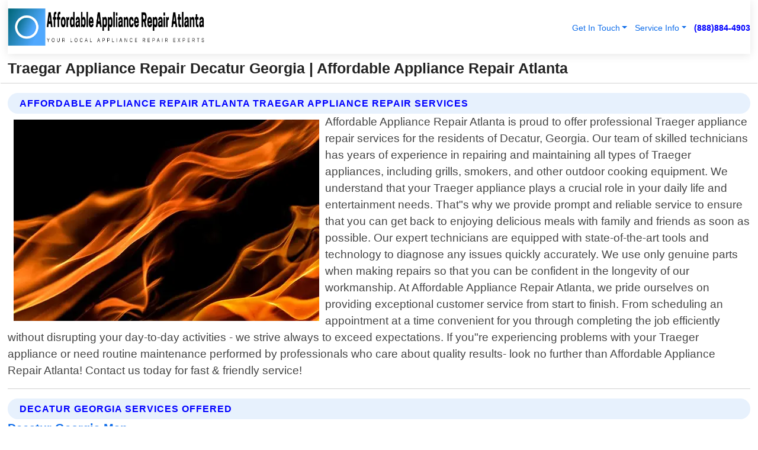

--- FILE ---
content_type: text/html; charset=utf-8
request_url: https://www.affordableappliancerepairatlanta.com/traegar-appliance-repair-decatur-georgia
body_size: 14402
content:

<!DOCTYPE html>
<html lang="en">
<head id="HeaderTag"><link rel="preconnect" href="//www.googletagmanager.com/" /><link rel="preconnect" href="//www.google-analytics.com" /><link rel="preconnect" href="//maps.googleapis.com/" /><link rel="preconnect" href="//maps.gstatic.com/" /><title>
	Traegar Appliance Repair Decatur Georgia
</title><meta charset="utf-8" /><meta content="width=device-width, initial-scale=1.0" name="viewport" /><link id="favicon" href="/Content/Images/1032/FAVICON.png" rel="icon" /><link id="faviconapple" href="/assets/img/apple-touch-icon.png" rel="apple-touch-icon" /><link rel="preload" as="script" href="//cdn.jsdelivr.net/npm/bootstrap@5.3.1/dist/js/bootstrap.bundle.min.js" />
<link rel="canonical" href="https://www.affordableappliancerepairatlanta.com/traegar-appliance-repair-decatur-georgia" /><meta name="title" content="Traegar Appliance Repair Decatur Georgia " /><meta name="description" content="Traegar Appliance Repair Decatur Georgia by Affordable Appliance Repair Atlanta, A Professional Appliance Repair Services" /><meta name="og:title" content="Traegar Appliance Repair Decatur Georgia " /><meta name="og:description" content="Traegar Appliance Repair Decatur Georgia by Affordable Appliance Repair Atlanta, A Professional Appliance Repair Services" /><meta name="og:site_name" content="https://www.AffordableApplianceRepairAtlanta.com" /><meta name="og:type" content="website" /><meta name="og:url" content="https://www.affordableappliancerepairatlanta.com/traegar-appliance-repair-decatur-georgia" /><meta name="og:image" content="https://www.AffordableApplianceRepairAtlanta.com/Content/Images/1032/LOGO.webp" /><meta name="og:image:alt" content="Affordable Appliance Repair Atlanta Logo" /><meta name="geo.region" content="US-GA"/><meta name="geo.placename" content="Decatur" /><meta name="geo.position" content="33.7709;-84.2924" /><meta name="ICBM" content="33.7709,-84.2924" /><script type="application/ld+json">{"@context": "https://schema.org","@type": "LocalBusiness","name": "Affordable Appliance Repair Atlanta","address": {"@type": "PostalAddress","addressLocality": "Atlanta","addressRegion": "GA","postalCode": "30309","addressCountry": "US"},"priceRange":"$","image": "https://www.AffordableApplianceRepairAtlanta.com/content/images/1032/logo.png","email": "support@AffordableApplianceRepairAtlanta.com","telephone": "+18888844903","url": "https://www.affordableappliancerepairatlanta.com/decatur-georgia-services","@id":"https://www.affordableappliancerepairatlanta.com/decatur-georgia-services","paymentAccepted": [ "cash","check","credit card", "invoice" ],"openingHours": "Mo-Su 00:00-23:59","openingHoursSpecification": [ {"@type": "OpeningHoursSpecification","dayOfWeek": ["Monday","Tuesday","Wednesday","Thursday","Friday","Saturday","Sunday"],"opens": "00:00","closes": "23:59"} ],"geo": {"@type": "GeoCoordinates","latitude": "33.7486","longitude": "-84.3884"},"hasOfferCatalog": {"@context": "http://schema.org","@type": "OfferCatalog","name": "Appliance Repair services","@id": "https://www.affordableappliancerepairatlanta.com/traegar-appliance-repair-decatur-georgia","itemListElement":[ { "@type":"OfferCatalog", "name":"Affordable Appliance Repair Atlanta Services","itemListElement": []}]},"areaServed":[{ "@type":"City","name":"Decatur Georgia","@id":"https://www.affordableappliancerepairatlanta.com/decatur-georgia-services"}]}</script></head>
<body id="body" style="display:none;font-family: Arial !important; width: 100% !important; height: 100% !important;">
    
    <script src="https://code.jquery.com/jquery-3.7.1.min.js" integrity="sha256-/JqT3SQfawRcv/BIHPThkBvs0OEvtFFmqPF/lYI/Cxo=" crossorigin="anonymous" async></script>
    <link rel="preload" as="style" href="//cdn.jsdelivr.net/npm/bootstrap@5.3.1/dist/css/bootstrap.min.css" onload="this.onload=null;this.rel='stylesheet';" />
    <link rel="preload" as="style" href="/resource/css/master.css" onload="this.onload=null;this.rel='stylesheet';" />

    <form method="post" action="./traegar-appliance-repair-decatur-georgia" id="mainForm">
<div class="aspNetHidden">
<input type="hidden" name="__VIEWSTATE" id="__VIEWSTATE" value="z7STNwUQ7gqxyCxM2r91/fz7LgQiTnD8eHkrM0JCO/RyhSQiBl44bGm90reWz8aygMWggmEQL2g0D7JcCt0IfKI4YFb6DqwvqR7pxIKWnz8=" />
</div>

<div class="aspNetHidden">

	<input type="hidden" name="__VIEWSTATEGENERATOR" id="__VIEWSTATEGENERATOR" value="1B59457A" />
	<input type="hidden" name="__EVENTVALIDATION" id="__EVENTVALIDATION" value="BuFCswIwIpMZzI1rGW9PpKP/jU2aPcxLGuPKZo7PgnxeXarNcjQJipohDrXS8rmigEVuhCoYG2QmFU1JgXxcF49okey/39ptbdFtElhN/cdCYbJByLHms0tlTU8/BsRKzN/BYw3PiEvfl/X/YkLocCVSkBJ5hLg9sHQGiec1A+iRa55IL19XM+ATHkbFRElVzpuhnhZWtz7tNfOgNERiVH6aF7TZsUeHVEvUNgFITLgpOo5IJX5C9ab26+sArBTWHVifMseVJuf6CgTVVaFcQcI7IHkzYnKTjra5ATahP1gKJIxzUHLDb8LY/kAODfqGf3GCRLC20SwD2mrmQOj10QBmZZmE3/cYxHD12sW5Y1Va4wnWbZn1DHBP8MiEciIC3gHNU6I8FFfl3vdHkHfS7NKfaCTYSB51t/EX7bU/bvEEFiLTbOx8lGL/hcPM7AysKRZQzEwut3vTTkaosuTm01PqUFsEeAR61VtUlNrygX6NNFxbb8hs0QyCCNW2lMSiCUhD0d8xlBG6FV8NANseIpKAVc+xHSfogSGNdozV6F3JKvGYaIR0GLxiklPpU/kh/5oEckmwBEmnGWmhkUQaLCEfWKKPiDmShlNIje4uEtPWxBXFj1+RiPsFxxGWWoZwEeD0Eb6mQ+o+uOZ+pMjLwTxoz234ibZiePnI6vyMA0t2zZtZjeEGh03A60yiDnx9N/Vw8/pZl1E73OhaBid5pFKHJmok3hwK9QFsy8kV8OpE+PUUL6eCxoKlHTFIKNO+0H3DNnEDcW71FClkGf4mTzK8eeUDl1ouxV4HwpWlGG/lahKdQ8t1Fn53xvlbShMsKI1kaEP/[base64]/7n2ocBdnQrKcCvH2JjXyrzZ8MfS65x6N/wv8ld0HW+/v6wPMoESl75nBN1QpIub4HTLZrCqXV2EKZaFDhkCPL5DwW2GJXaUgKwLaUJd3Fz1BUA92ppJfv8mL1SouToh8O36ODJyRYYpSR3VMk00V0XBNNWAgI4gJteSCmcS5KmOQBlMvyQxhtCsj/WCITkNjQ7EdhAGewfZAG+Hgp7qRWjTfPe1h191UMtXVpESjJXeNxu5g5lyMJKfLJxA7S1G5mqdWiO70oEmCDSQseuYee5DpDT797CbmXmDfWzteB5uGzVSeao4EvhqzGnTgg0MbbaDrfIQHY8WAonDT4/AmKD/KUyLPky50egwWn4TJc7IBP1JH0X/1FuHAk6XKvIZOrBRVhI/MvECFB+DIbbqdZzvgj1Z4DSdrmPEY1w/[base64]/[base64]/gFcjZNd+1wgKCO39EgqRm6hsLmVvpyv8s/Gs2Gkly5vZDwnIcajWHf7JaV+uptJ/xmyCJWZtAX1FkMiglc3Q27Dm05H9sa/SDbjwg+gympKH8yQmOslYOefkmrXRf0zEa7DKEJCyW1HUOJp8aYQeCuIPR4s1HJZPyEBLCTx5ALsGLuF52b6YpckgyxtvVpc5cbzR7Baq8mWBXGm0Bkic8PMnhsF5kIuHCb0/pfxGYO1+C6SLOKbUhoR1qScGkG/cojxumCwZqP/aD24lQJ5gnFPmHkwe89z8/GFoa9U2nJUyhx7Yfo9x6jzULutbTSDeayPhYoxbS++WcXPzLdcoJ2+b/tKb3fOq1pbxxIxOe4V6Lj1aIfraSA63Y/uh3bkhxPYXqrWmT+jjzxHc2wYwwkMVdxDMhPtjG1Z7IJnO99JLrgfNyeTAuhVlBP0fMBR7QWDIpzi0aE9EMg2LE7xidUMXib21RFslNg1CV7U6mBw8bCD0cYm+mdvMvinRbibDnlH3Ou3Z4Xw3h4maz5cHzIqeRgP5mAcN72cDSW0tc9miQ/SRYBDVEt8KjPpb0fVeyK/VfzLiQMpKuGtEtgY5EqZoxxsOfdHP8WYhizbmQmZBDCDN3A6NAF3B47efPh+KmE5p+b/AvVoS/XjTg8cSlIEWZTrC91ORNYOz8cjC15FZ1jTpRTLExo24dbmpM3qax9kBNyyOZ8CQhFHDYF+1kf8xddsN2Oe7hiFNdoCvoUvkf0NXgU1Q+qk7loNtBFYQUy50Hofwctx66lGpa7q6PALj3fXTWcZfr+jyd/Cn/VJQvxK/OdppOcgHLcHTmTpHeF1g7oLOVmSWTvyKLSjbDU7yPIhZfqPO5suGuUl6WOjW3t6V76+aiDm9OQ4zT1zNszfDrYmzfSrMtYaTATDXE6y0bS2LZ/sdYDsVPeZHtsFj4Dkgp2UaeN8nXiID1r4XUvE8XuuVVaVn3MYRSsp9/7Z0m1GR4jCsHoT5mAPNi3kzW90fXjgZel4YUWfCWjBqm3EEIczSE0VcWTrum2ZJZMhK5rdz5ZXHIRIaxlnjj3dVN7HUdKdXlihLv+H/irPBGyKCSZ1Hd8qWKY0t0CtROz7NE2iDbJCeczXnS5CFX/lmM4FH9zCR8Fbe7+lAxgIGhWDVrjqWMixZuN8a9qcJ68WElVTbrXS7esBxDSI4" />
</div>
        <div id="ButtonsHidden" style="display:none;">
            <input type="submit" name="ctl00$ContactMessageSend" value="Send Contact Message Hidden" id="ContactMessageSend" />
        </div>
        <input name="ctl00$contact_FirstName" type="hidden" id="contact_FirstName" />
        <input name="ctl00$contact_LastName" type="hidden" id="contact_LastName" />
        <input name="ctl00$contact_EmailAddress" type="hidden" id="contact_EmailAddress" />
        <input name="ctl00$contact_PhoneNumber" type="hidden" id="contact_PhoneNumber" />
        <input name="ctl00$contact_Subject" type="hidden" id="contact_Subject" />
        <input name="ctl00$contact_Message" type="hidden" id="contact_Message" />
        <input name="ctl00$contact_ZipCode" type="hidden" id="contact_ZipCode" />
        <input type="hidden" id="masterJsLoad" name="masterJsLoad" value="" />
        <input name="ctl00$ShowConnectorModal" type="hidden" id="ShowConnectorModal" value="true" />
        <input name="ctl00$UseChatModule" type="hidden" id="UseChatModule" />
        <input name="ctl00$metaId" type="hidden" id="metaId" value="1032" />
        <input name="ctl00$isMobile" type="hidden" id="isMobile" />
        <input name="ctl00$affId" type="hidden" id="affId" />
        <input name="ctl00$referUrl" type="hidden" id="referUrl" />
        <input name="ctl00$businessId" type="hidden" id="businessId" value="10010145" />
        <input name="ctl00$stateId" type="hidden" id="stateId" />
        <input name="ctl00$businessPublicPhone" type="hidden" id="businessPublicPhone" />
        <input type="hidden" id="cacheDate" value="1/14/2026 4:11:10 PM" />
        <input name="ctl00$BusinessIndustryPriceCheckIsAffiliate" type="hidden" id="BusinessIndustryPriceCheckIsAffiliate" value="0" />
        
        <div class="form-group">
            <header id="header" style="padding: 0 !important;"><nav class="navbar navbar-expand-sm bg-white navbar-light"><a class="navbar-brand" href="/home" title="Affordable Appliance Repair Atlanta Appliance Repair Services"><img src="/content/images/1032/logo.webp" class="img-fluid imgmax500" width="500" height="auto" alt="Affordable Appliance Repair Atlanta Appliance Repair Services" style="height: calc(60px + 0.390625vw) !important;width:auto;" title="Affordable Appliance Repair Atlanta Logo"></a> <div class="collapse navbar-collapse justify-content-end" id="collapsibleNavbar"> <ul class="navbar-nav"> <li class="nav-item dropdown"> &nbsp; <a class="navlink dropdown-toggle" href="#" role="button" data-bs-toggle="dropdown">Get In Touch</a>&nbsp; <ul class="dropdown-menu"><li><a class="dropdown-item" href="/about" title="About Affordable Appliance Repair Atlanta">About Us</a></li><li><a class="dropdown-item" href="/contact" title="Contact Affordable Appliance Repair Atlanta">Contact Us</a></li><li><a class="dropdown-item" href="#" onclick="openInstaConnectModal();" title="Instantly Connect With Affordable Appliance Repair Atlanta">InstaConnect With Us</span></li><li><a class="dropdown-item" href="/quoterequest" title="Request A Quote From {meta.CompanyName}">Request A Quote</a></li></ul> </li> <li class="nav-item dropdown"> &nbsp;<a class="navlink dropdown-toggle" href="#" role="button" data-bs-toggle="dropdown">Service Info</a>&nbsp; <ul class="dropdown-menu"> <li><a class="dropdown-item" href="/ourservices" title="Affordable Appliance Repair Atlanta Services">Services</a></li><li><a class="dropdown-item" href="/serviceareas" title="Affordable Appliance Repair Atlanta Service Area">Service Area</a></li></ul> </li></ul> </div><div><button class="navbar-toggler" type="button" data-bs-toggle="collapse" data-bs-target="#collapsibleNavbar" title="show navigation menu"> <span class="navbar-toggler-icon"></span></button>&nbsp;<span class="navlink fontbold" style="color:blue !important;" onclick="openInstaConnectModal();" title="Click to have us call you">(888)884-4903</span></div></nav></header>

            <div id="topNav" class="hdrNav"></div>

            <h1 id="H1Tag" class="h1Main">Traegar Appliance Repair Decatur Georgia  | Affordable Appliance Repair Atlanta</h1>
            <h2 id="H2Tag" class="h2Main">Affordable Appliance Repair Atlanta - Traegar Appliance Repair in Decatur Georgia</h2>


            <div id="hero" class="row" style="display: none;">
                

            </div>
            <div id="main" class="row">
                <hr />
                
    <div id="MAINCONTENT_MainContent"><div class="section-title"><h2 class="h2Main">Affordable Appliance Repair Atlanta Traegar Appliance Repair Services </h2></div><picture><source data-srcset="/content/images/1032/traegar-appliance-repair-1129520.webp" type="image/webp" srcset="data:,1w"/><source data-srcset="/content/images/1032/traegar-appliance-repair-1129520.jpg" type="image/jpeg" srcset="data:,1w"/><img crossorigin="anonymous" src="/content/images/1032/traegar-appliance-repair-1129520.webp" class="textWrap img-fluid imgmax500" alt="Traegar-Appliance-Repair--in-Decatur-Georgia-Traegar-Appliance-Repair-1129520-image" title="Traegar-Appliance-Repair--in-Decatur-Georgia-Traegar-Appliance-Repair-1129520"/></picture><p>Affordable Appliance Repair Atlanta is proud to offer professional Traeger appliance repair services for the residents of Decatur, Georgia. Our team of skilled technicians has years of experience in repairing and maintaining all types of Traeger appliances, including grills, smokers, and other outdoor cooking equipment. We understand that your Traeger appliance plays a crucial role in your daily life and entertainment needs. That"s why we provide prompt and reliable service to ensure that you can get back to enjoying delicious meals with family and friends as soon as possible. Our expert technicians are equipped with state-of-the-art tools and technology to diagnose any issues quickly accurately. We use only genuine parts when making repairs so that you can be confident in the longevity of our workmanship. At Affordable Appliance Repair Atlanta, we pride ourselves on providing exceptional customer service from start to finish. From scheduling an appointment at a time convenient for you through completing the job efficiently without disrupting your day-to-day activities - we strive always to exceed expectations. If you"re experiencing problems with your Traeger appliance or need routine maintenance performed by professionals who care about quality results- look no further than Affordable Appliance Repair Atlanta! Contact us today for fast & friendly service!</p><hr/> <section class="services"><div class="section-title"><h2 class="h2Main">Decatur Georgia Services Offered</h2></div><h4><a href="/decatur-georgia-services" title="Decatur Georgia Services" class="cursorpoint106eea">Decatur Georgia Map</a></h4><div class="fullsize100 google-maps noborder"><iframe src="https://www.google.com/maps/embed/v1/place?key=AIzaSyBB-FjihcGfH9ozfyk7l0_OqFAZkXKyBik&q=Decatur Georgia" width="600" height="450" allowfullscreen loading="lazy" referrerpolicy="no-referrer-when-downgrade" title="Decatur Georgia Map"></iframe></div> View Our Full List of <a href="/Decatur-Georgia-Services" title="Decatur Georgia Services">Decatur Georgia Services</a> </section></div>

            </div>
            <footer id="footer"><hr/><div class='footer-newsletter'> <div class='row justify-content-center'> <div class='col-lg-6'> <h4>Have A Question or Need More Information?</h4> <div class='nonmob'> <div class='displaynone'><p>Enter your phone number and we'll call you right now!</p><input type='text' name='CTCPhone' id='CTCPhone' class='form-control'/></div> <button type='button' class='btn btn-primary' onclick='openInstaConnectModal();'>Contact Us Now</button> </div><div class='mob'><a class='btn-buy mob' href='tel://+1(888)884-4903' title='Click to Call Affordable Appliance Repair Atlanta'>Call Or Text Us Now (888)884-4903</a></div></div> </div> </div> <hr/> <div class='footer-top'> <div class='row'><div class='col-lg-12 col-md-12 footer-contact'><h3>Affordable Appliance Repair Atlanta</h3><div class='sizesmall'> <p style='color:black;'><strong>Address:</strong>Atlanta GA 30309<br/><strong>Phone:</strong>+18888844903<br/><strong>Email:</strong>support@AffordableApplianceRepairAtlanta.com<br/></p> </div> </div> <div class='row'> <div class='col-lg-12 col-md-12 footer-links'> <h4>Useful Links</h4><div class='row'><div class='col-md-3'><a href='/home' class='sizelarge' title='Affordable Appliance Repair Atlanta Home Page'>Home</a>&nbsp;&nbsp;&nbsp; </div><div class='col-md-3'><a href='/about' class='sizelarge' title='Affordable Appliance Repair Atlanta About Page'>About Us</a>&nbsp;&nbsp;&nbsp; </div><div class='col-md-3'><a href='/contact' class='sizelarge' title='Affordable Appliance Repair Atlanta Contact Us Page'>Contact Us</a>&nbsp;&nbsp;&nbsp;</div><div class='col-md-3'><a href='/ourservices' class='sizelarge' title='Affordable Appliance Repair Atlanta Services'>Services</a>&nbsp;</div></div><div class='row'><div class='col-md-3'><a href='/serviceareas' class='sizelarge' title='Affordable Appliance Repair Atlanta Service Area'>Service Area</a>&nbsp;&nbsp;&nbsp; </div><div class='col-md-3'><a href='/termsofservice' class='sizelarge' title='Affordable Appliance Repair Atlanta Terms of Service'>Terms of Service</a>&nbsp;&nbsp;&nbsp; </div><div class='col-md-3'><a href='/privacypolicy' class='sizelarge' title='Affordable Appliance Repair Atlanta Privacy Policy'>Privacy Policy</a>&nbsp;&nbsp;&nbsp; </div><div class='col-md-3'><a href='/quoterequest' class='sizelarge' title='Affordable Appliance Repair Atlanta Quote Request'>Quote Request</a>&nbsp;&nbsp;&nbsp; </div></div></div></div> </div> </div><hr/> <div class='py-4'><div class='sizesmalldarkgrey'>This site serves as a free service to assist homeowners in connecting with local service contractors. All contractors are independent, and this site does not warrant or guarantee any work performed. It is the responsibility of the homeowner to verify that the hired contractor furnishes the necessary license and insurance required for the work being performed. All persons depicted in a photo or video are actors or models and not contractors listed on this site.</div><hr/><div class='copyright'>&copy; Copyright 2018-2026 <strong><span>Affordable Appliance Repair Atlanta</span></strong>. All Rights Reserved</div> </div></footer>
        </div>
        <div class="modal fade industryPriceCheck" tabindex="1" style="z-index: 1450" role="dialog" aria-labelledby="industryPriceCheckHeader" aria-hidden="true">
            <div class="modal-dialog modal-lg centermodal">
                <div class="modal-content">
                    <div class="modal-header">
                        <div class="row">
                            <div class="col-md-12">
                                <h5 class="modal-title mt-0" id="industryPriceCheckHeader">Check Live/Current Prices By Industry & Zip Code</h5>
                            </div>
                        </div>
                        <button type="button" id="industryPriceCheckClose" class="close" data-bs-dismiss="modal" aria-hidden="true">×</button>
                    </div>
                    
                    <div class="modal-body" id="industryPriceCheckBody">
                        <div class="row">
                            <div class="col-md-6">
                                <label for="BusinessIndustryPriceCheck" class="control-label">Business Industry</label><br />
                                <select name="ctl00$BusinessIndustryPriceCheck" id="BusinessIndustryPriceCheck" tabindex="2" class="form-control">
	<option selected="selected" value="211">ACA Obamacare Insurance </option>
	<option value="194">Additional Dwelling Units</option>
	<option value="169">Air Conditioning</option>
	<option value="183">Air Duct Cleaning</option>
	<option value="37">Appliance Repair</option>
	<option value="203">Asbestos</option>
	<option value="164">Auto Body Shop</option>
	<option value="134">Auto Detailing</option>
	<option value="165">Auto Glass</option>
	<option value="207">Auto Insurance</option>
	<option value="166">Auto Repair</option>
	<option value="216">Bankruptcy Attorney</option>
	<option value="170">Bathroom Remodeling</option>
	<option value="170">Bathroom Remodeling</option>
	<option value="184">Biohazard Cleanup</option>
	<option value="137">Boat Rental</option>
	<option value="201">Cabinets</option>
	<option value="215">Car Accident Attorney</option>
	<option value="181">Carpet and Rug Dealers</option>
	<option value="43">Carpet Cleaning</option>
	<option value="171">Chimney Cleaning and Repair</option>
	<option value="232">Chiropractor</option>
	<option value="126">Commercial Cleaning</option>
	<option value="185">Commercial Remodeling</option>
	<option value="198">Computer Repair</option>
	<option value="172">Concrete</option>
	<option value="172">Concrete</option>
	<option value="172">Concrete</option>
	<option value="172">Concrete</option>
	<option value="199">Copier Repair</option>
	<option value="186">Covid Cleaning</option>
	<option value="240">Credit Repair</option>
	<option value="218">Criminal Attorney</option>
	<option value="241">Debt Relief</option>
	<option value="200">Decks</option>
	<option value="233">Dentist</option>
	<option value="234">Dermatologists</option>
	<option value="219">Divorce Attorney</option>
	<option value="195">Door Installation</option>
	<option value="236">Drug &amp; Alcohol Addiction Treatment</option>
	<option value="220">DUI Attorney</option>
	<option value="192">Dumpster Rental</option>
	<option value="74">Electrician</option>
	<option value="221">Employment Attorney</option>
	<option value="222">Family Attorney</option>
	<option value="173">Fencing</option>
	<option value="209">Final Expense Insurance</option>
	<option value="197">Fire Damage</option>
	<option value="243">Flight Booking</option>
	<option value="174">Flooring</option>
	<option value="244">Florists</option>
	<option value="223">Foreclosure Attorney</option>
	<option value="202">Foundations</option>
	<option value="132">Garage Door</option>
	<option value="155">Gutter Repair and Replacement</option>
	<option value="66">Handyman</option>
	<option value="210">Health Insurance</option>
	<option value="239">Hearing Aids</option>
	<option value="177">Heating</option>
	<option value="69">Heating and Air Conditioning</option>
	<option value="139">Home and Commercial Security</option>
	<option value="196">Home Internet</option>
	<option value="70">Home Remodeling</option>
	<option value="70">Home Remodeling</option>
	<option value="70">Home Remodeling</option>
	<option value="212">Homeowners Insurance</option>
	<option value="245">Hotels</option>
	<option value="224">Immigration Attorney</option>
	<option value="204">Insulation</option>
	<option value="31">Interior and Exterior Painting</option>
	<option value="242">IRS Tax Debt</option>
	<option value="67">Junk Removal</option>
	<option value="175">Kitchen Remodeling</option>
	<option value="163">Landscaping</option>
	<option value="63">Lawn Care</option>
	<option value="208">Life Insurance</option>
	<option value="246">Limo Services</option>
	<option value="247">Local Moving</option>
	<option value="81">Locksmith</option>
	<option value="248">Long Distance Moving</option>
	<option value="205">Masonry</option>
	<option value="82">Massage</option>
	<option value="225">Medical Malpractice Attorney</option>
	<option value="213">Medicare Supplemental Insurance</option>
	<option value="230">Mesothelioma Attorney</option>
	<option value="176">Mold Removal</option>
	<option value="182">Mold Testing</option>
	<option value="250">Mortgage Loan</option>
	<option value="249">Mortgage Loan Refinance</option>
	<option value="89">Moving</option>
	<option value="187">Paving</option>
	<option value="217">Personal Injury Attorney</option>
	<option value="93">Pest Control</option>
	<option value="214">Pet Insurance</option>
	<option value="235">Physical Therapists</option>
	<option value="133">Plumbing</option>
	<option value="237">Podiatrists</option>
	<option value="108">Pool Building and Remodeling</option>
	<option value="162">Pool Maintenance</option>
	<option value="193">Portable Toilets</option>
	<option value="161">Pressure Washing</option>
	<option value="72">Residential Cleaning</option>
	<option value="136">Roofing</option>
	<option value="188">Satellite TV</option>
	<option value="156">Security Equipment Installation</option>
	<option value="189">Self Storage</option>
	<option value="179">Siding</option>
	<option value="226">Social Security Disability Attorney</option>
	<option value="158">Solar Installation</option>
	<option value="167">Towing Service</option>
	<option value="227">Traffic Attorney</option>
	<option value="168">Tree Service</option>
	<option value="190">TV Repair</option>
	<option value="238">Veterinarians</option>
	<option value="206">Walk-In Tubs</option>
	<option value="135">Water Damage</option>
	<option value="191">Waterproofing</option>
	<option value="178">Wildlife Control</option>
	<option value="178">Wildlife Control</option>
	<option value="228">Wills &amp; Estate Planning Attorney</option>
	<option value="117">Window Cleaning</option>
	<option value="154">Windows and Doors</option>
	<option value="229">Workers Compensation Attorney</option>
	<option value="231">Wrongful Death Attorney</option>

</select>
                            </div>
                            <div class="col-md-6">
                                <label for="BusinessIndustryPriceCheckZipCode" class="control-label">Zip Code</label>
                                <input name="ctl00$BusinessIndustryPriceCheckZipCode" type="text" id="BusinessIndustryPriceCheckZipCode" tabindex="1" title="Please enter the customer 5 digit zip code." class="form-control" Placeholder="Required - Zip Code" />
                            </div>
                        </div>
                        <div class="row">
                            <div class="col-md-6">
                                <label for="BusinessIndustryPriceCheckButton" class="control-label">&nbsp; </label><br />

                                <input type="submit" name="ctl00$BusinessIndustryPriceCheckButton" value="Check Current Bid" onclick="return $(&#39;#BusinessIndustryPriceCheck&#39;).val().length>0 &amp;&amp; $(&#39;#BusinessIndustryPriceCheckZipCode&#39;).val().length>0;" id="BusinessIndustryPriceCheckButton" class="btn btn-success" />
                            </div>
                        </div>
                        <div class="row">
                            <div id="BusinessIndustryPriceCheckResult" class="col-md-12"></div>
                            <button type="button" id="industryPriceCheckOpen" class="btn btn-primary waves-effect waves-light" data-bs-toggle="modal" data-bs-target=".industryPriceCheck" style="display: none;">interact popup</button>

                        </div>
                    </div>
                </div>
            </div>
        </div>
        <div class="modal fade instaConnect" tabindex="100" style="z-index: 1450" role="dialog" aria-labelledby="instaConnectHeader" aria-hidden="true">
            <div class="modal-dialog modal-lg centermodal">
                <div class="modal-content">
                    <div class="modal-header">
                        <div class="row">
                            <div class="col-md-6">
                                <img id="ConnectorLogo" class="width100heightauto" src="/Content/Images/1032/LOGO.webp" alt="Affordable Appliance Repair Atlanta" />
                            </div>
                        </div>
                        <button type="button" id="instaConnectClose" class="close" data-bs-dismiss="modal" aria-hidden="true">×</button>
                    </div>
                    <div class="modal-body" id="instaConnectBody">
                        <h5 id="instaConnectHeader" class="modal-title mt-0">Have Appliance Repair Questions or Need A Quote?  Let Us Call You Now!</h5>
                        <div style="font-size: small; font-weight: bold; font-style: italic; color: red;">For Fastest Service, Simply Text Your 5 Digit Zip Code To (888)884-4903 - We Will Call You Immediately To Discuss</div>

                        <hr />
                        <div id="ConnectorCallPanel">
                            <h6>Enter Your Zip Code and Phone Number Below and We'll Call You Immediately</h6>
                            <div class="row">
                                <div class="col-md-6">
                                    <label for="ConnectorPhoneNumber" id="ConnectorPhoneNumberLbl">Phone Number</label>
                                    <input name="ctl00$ConnectorPhoneNumber" type="text" maxlength="10" id="ConnectorPhoneNumber" class="form-control" placeholder="Your Phone number" />
                                </div>
                                <div class="col-md-6">
                                    <label for="ConnectorPostalCode" id="ConnectorPostalCodeLbl">Zip Code</label>
                                    <input name="ctl00$ConnectorPostalCode" type="text" maxlength="5" id="ConnectorPostalCode" class="form-control" placeholder="Your 5 Digit Zip Code" onkeyup="PostalCodeLookupConnector();" OnChange="PostalCodeLookupConnector();" />
                                </div>
                            </div>
                            <div class="row">
                                <div class="col-md-6">
                                    <label for="ConnectorCity" id="ConnectorCityLbl">City</label>
                                    <input name="ctl00$ConnectorCity" type="text" readonly="readonly" id="ConnectorCity" class="form-control" placeholder="Your Auto-Populated City Here" />
                                </div>
                                <div class="col-md-6">
                                    <label for="ConnectorState" id="ConnectorStateLbl">State</label>
                                    <input name="ctl00$ConnectorState" type="text" readonly="readonly" id="ConnectorState" class="form-control" placeholder="Your Auto-Populated State here" />
                                </div>
                            </div>
                            <hr />
                            <div class="row">
                                <div class="col-12" style="font-size:small;font-style:italic;">
                                    By entering your phone number, you consent to receive automated marketing calls and text messages from <b>Affordable Appliance Repair Atlanta</b> at the number provided. Consent is not a condition of purchase. Message and data rates may apply. Reply STOP to opt-out at any time
                                </div>

                            </div>
                            <hr />
                            <div class="row">
                                <div class="col-md-12">
                                    <input type="submit" name="ctl00$ConnectorCallButton" value="Call Me Now" onclick="return verifyConnector();" id="ConnectorCallButton" class="btn btn-success" />&nbsp;
                                 <button type="button" id="ConnectorCallCancelButton" onclick="$('#instaConnectClose').click(); return false;" class="btn btn-danger">No Thanks</button>
                                </div>
                            </div>
                        </div>

                    </div>
                </div>
            </div>
        </div>
    </form>
    <div style="display: none;">
        <button type="button" id="instaConnectOpen" class="btn btn-primary waves-effect waves-light" data-bs-toggle="modal" data-bs-target=".instaConnect">instaConnect popup</button>
        <button type="button" class="btn btn-primary" data-bs-toggle="modal" data-bs-target=".connector" id="connectorLaunch">Launch call me modal</button>
    </div>
    

    <!-- Comm100 or fallback chat -->
    <div id="comm100">
    <div id="comm100-button-3b62ccb7-ce40-4842-b007-83a4c0b77727"></div>
    </div>


    
    <button type="button" id="alerterOpen" class="btn btn-primary waves-effect waves-light" data-bs-toggle="modal" data-bs-target=".alerter" style="display: none;">alerter popup</button>
    <div class="modal fade alerter" tabindex="-1" role="dialog" aria-labelledby="alerterHeader" aria-hidden="true">
        <div class="modal-dialog modal-lg">
            <div class="modal-content">
                <div class="modal-header">
                    <h5 class="modal-title mt-0" id="alerterHeader">header text here</h5>
                    <button type="button" class="close" data-bs-dismiss="modal" aria-hidden="true">×</button>
                </div>
                <div class="modal-body" id="alerterBody">
                </div>
            </div>
        </div>
    </div>
    <button type="button" class="btn btn-primary" data-bs-toggle="modal" data-bs-target=".interact" id="interactLaunch" style="display: none;">Launch call me modal</button>
    <div class="modal fade interact" tabindex="1" style="z-index: 1450" role="dialog" aria-labelledby="interactHeader" aria-hidden="true">
        <div class="modal-dialog modal-lg centermodal">
            <div class="modal-content">
                <div class="modal-header">
                    <div class="row">
                        <div class="col-md-6">
                            <img id="InteractLogo" class="width100heightauto" src="/Content/Images/1032/LOGO.webp" alt="Affordable Appliance Repair Atlanta" />
                        </div>
                    </div>
                    <button type="button" id="interactClose" class="close" data-bs-dismiss="modal" aria-hidden="true">×</button>
                    <button type="button" id="interactOpen" class="btn btn-primary waves-effect waves-light" data-bs-toggle="modal" data-bs-target=".interact" style="display: none;">interact popup</button>
                </div>
                <div class="modal-body" id="interactBody">
                    <h5 class="modal-title mt-0" id="interactHeader">Do You Have a Question For Us?  We would love to hear from you!</h5>
                    <div style="font-size: small; font-weight: bold; font-style: italic; color: red;">For Fastest Service, Simply Text Us Your 5 Digit Zip Code to (888)884-4903 And We Will Call You Immediately</div>
                    <br />
                    <br />
                    <div>
                        <span onclick="$('#InteractTextPanel').hide();$('#InteractCallPanel').show();" class="btn btn-primary">Speak With Us</span>&nbsp;&nbsp;
                <span onclick="$('#InteractCallPanel').hide();$('#InteractTextPanel').show();" class="btn btn-primary">Message Us</span>
                    </div>
                    <hr />
                    <div id="InteractCallPanel" style="display: none">
                        <h6>Enter Your Contact Info Below and We'll Call You Right Now</h6>
                        <input type="text" id="UserNameCall" placeholder="Your Name" class="form-control" /><br />
                        <input type="text" id="UserPhoneNumberCall" placeholder="Your Phone Number" class="form-control" /><br />
                        <input type="text" id="UserPostalCodeCall" placeholder="Your Postal Code" class="form-control" /><br />
                        <input type="text" id="UserEmailCall" placeholder="Your Email Address (Optional)" class="form-control" /><br />
                        <input type="checkbox" id="chkPermission2" style="font-size: x-large;" />&nbsp;I agree to receive automated call(s) or text(s) at this number using an automatic phone dialing system by, or on behalf of the business, with the sole purpose of connecting me to a phone representative or company voice mail system.  I understand I do not have to consent in order to purchase any products or services.  Carrier charges may apply.<br />
                        <br />
                        <span onclick="UserCall();" class="btn btn-success">Call Me Now</span>
                    </div>
                    <div id="InteractTextPanel" style="display: none">
                        <h6>Please Enter Your Contact Info Below and We'll Receive Your Message Right Now</h6>
                        <input type="text" id="UserNameText" placeholder="Your Name" class="form-control" /><br />
                        <input type="text" id="UserPhoneNumberText" placeholder="Your Phone Number" class="form-control" /><br />
                        <input type="text" id="UserPostalCodeText" placeholder="Your Postal Code" class="form-control" /><br />
                        <input type="text" id="UserEmailText" placeholder="Your Email Address (Optional)" class="form-control" /><br />
                        <textarea id="UserTextMessage" placeholder="Your Message Here" rows="2" class="form-control"></textarea><br />
                        <input type="checkbox" id="chkPermission" style="font-size: x-large;" />&nbsp;I agree to receive automated call(s) or text(s) at this number using an automatic phone dialing system by, or on behalf of the business, with the sole purpose of connecting me to a phone representative or company voice mail system.  I understand I do not have to consent in order to purchase any products or services.  Carrier charges may apply.<br />
                        <br />
                        <span onclick="UserText();" class="btn btn-success">Submit Message</span>
                    </div>
                </div>
            </div>
        </div>

    </div>
    
    
       
    <script defer src='https://www.googletagmanager.com/gtag/js?id=G-WPWVBN8ZVE' onload='gtagSetup();'></script><script>function gtagSetup(){window.dataLayer = window.dataLayer || []; function gtag() { dataLayer.push(arguments); } gtag('js', new Date()); gtag('config', 'G-WPWVBN8ZVE');}</script>

    <style>
        #hero {
            background: url('/assets/img/hero-bg.webp'), url('/assets/img/hero-bg.jpg');
        }
    </style>
     <script src="/resource/js/master.min.js" onload="this.onload==null;masterJsLoaded();" async></script>

    <script>
        function loaded() {
            try {
                if (window.jQuery && document.getElementById('masterJsLoad').value === 'y') {
                    //
                    $.getScript("//cdn.jsdelivr.net/npm/bootstrap@5.3.1/dist/js/bootstrap.bundle.min.js")

                        .done(function (script, textStatus) {
                             
                            // Script loaded successfully
                            console.log("Script loaded:", textStatus);
                            // You can now use the functions and variables defined in the loaded script
                        })
                        .fail(function (jqxhr, settings, exception) {
                            alert('failed');
                            // Handle the error if the script fails to load
                            console.error("Error loading script:", exception);
                        });

                    deferredTasks();
                    $("#body").show();
                }
                else {
                    setTimeout(loaded, 10);
                }
            }
            catch (ex) {
                alert('loaded-->' + ex);
            }
        }
        function masterJsLoaded() {
            try {
                document.getElementById('masterJsLoad').value = 'y';
                loaded();
            }
            catch (ex) {
                alert('masterJsLoaded-->' + ex);
            }
        }


    </script> 

    
    
    <link href="/assets/css/datatables.net.css" rel="stylesheet" type="text/css" />
    <script src="https://cdn.datatables.net/1.12.1/js/jquery.dataTables.min.js" onload="this.onload==null; dataTableInitializeMaster('industryCoverageDt', true);"></script>
     
</body>
</html>
